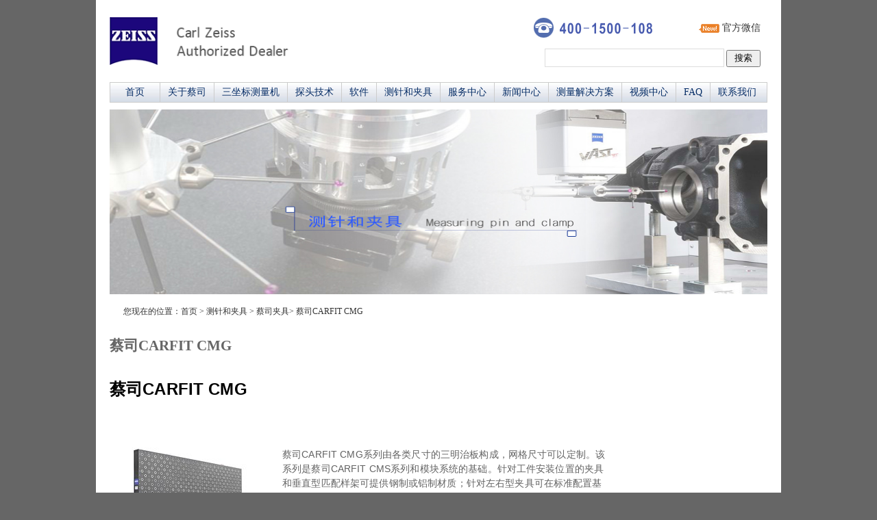

--- FILE ---
content_type: text/html
request_url: http://www.yosoar555.com/fujian/157.html
body_size: 3494
content:
<!DOCTYPE html PUBLIC "-//W3C//DTD XHTML 1.0 Transitional//EN" "http://www.w3.org/TR/xhtml1/DTD/xhtml1-transitional.dtd">
<html xmlns="http://www.w3.org/1999/xhtml">
<head>
<meta http-equiv="Content-Type" content="text/html; charset=gb2312" />
<title>蔡司蔡司CARFIT CMG【价格_报价_多少钱_厂家】-蔡司夹具-蔡司三坐标上海官方代理</title>
<meta name="Keywords" content="蔡司蔡司CARFIT CMG价格,蔡司蔡司CARFIT CMG报价,蔡司蔡司CARFIT CMG多少钱,蔡司蔡司CARFIT CMG厂家" >
<meta name="Description" content="　昆山友硕是一家全球尖端科技整合服务商，是蔡司蔡司CARFIT CMG指定授权代理商，免费提供蔡司CARFIT CMG价格、蔡司CARFIT CMG报价、蔡司CARFIT CMG多少钱、蔡司CARFIT CMG相关产品信息在线咨询。致力于为工业制造领域及测量实验室提供专业的测量解决方案。" >
<link href="/Templates/green/css/basic.css" rel="stylesheet" type="text/css" />

</head>

<body>

<div class="warp">

<div class="main">
 <div class="top">
<table width="100%" border="0" cellspacing="0" cellpadding="0">
  <tr>
    <td width="310" height="120" valign="middle"><a title="蔡司三坐标上海官方代理" href="/"><img src="/upLoad/slide/month_1208/201208232324114160.png" height="70" /></a></td>
    <td><table width="100%" border="0" cellspacing="10" cellpadding="0">
      <tr>
        <td><table width="100%" border="0" cellspacing="0" cellpadding="0">
          <tr>
            <td align="right"><img src="/Templates/green/images/header_phone.gif" width="184" height="39" /></td>
            <td width="150" align="right"><script language="JavaScript" type="text/javascript">
function showSubNav(id){
document.getElementById(id).style.display='block';
}
function hideSubNav(id){
document.getElementById(id).style.display='none';
}
        </script>
              <div style="position:relative;"> <a href="/weixin.html" class="new11" onmouseover="showSubNav('subNav_1');" onmouseout="hideSubNav('subNav_1');">官方微信</a>
                <div id="subNav_1" style="display:none;"><img src="/Templates/green/images/weixin_img.png"  alt="官方微信二维码"/></div>
              </div></td>
          </tr>
        </table></td>
      </tr>
      <tr>
        <td align="right"><form action="/search.asp" method="post">
          <input class="search_txt" value="" name="keys" onblur="if(value=='')value='';" onfocus="if(value == '')value = ''" />
          <input class="search_btn" type="submit" value="搜索" />
        </form></td>
      </tr>
    </table></td>
  </tr>
</table>
</div>

      <div class="menu">
        <a href="/" style="border:0; width:50px;">首页</A>
        
        <A href="http://www.yosoar555.com/about/19.html">关于蔡司</A>
        
        <A href="http://www.yosoar555.com/cmm/list-1-1.html">三坐标测量机</A>
        
        <A href="http://www.yosoar555.com/sensor/list-20-1.html">探头技术</A>
        
        <A href="http://www.yosoar555.com/software/list-7-1.html">软件</A>
        
        <A href="http://www.yosoar555.com/fujian/list-6-1.html">测针和夹具</A>
        
        <A href="http://www.yosoar555.com/service/list-5-1.html">服务中心</A>
        
        <A href="http://www.yosoar555.com/newslist/list-11-1.html">新闻中心</A>
        
        <A href="http://www.yosoar555.com/solution/list-15-1.html">测量解决方案</A>
        
        <A href="http://www.yosoar555.com/video/list-22-1.html">视频中心</A>
        
        <A href="http://www.yosoar555.com/newslist/list-39-1.html">FAQ</A>
        
        <A href="http://www.yosoar555.com/contact/contact-18.html">联系我们</A>
        
      </div>
<div style="height:10px;"></div>
<div class="sidepic"><img src="/upLoad/product/month_1503/201503101337591419.jpg" width="960" height="270" /></div>
<div style="line-height:30px; margin:10px 0px -40px 20px;"> 您现在的位置：<a href="/">首页</a> > <a href="/fujian/list-6-1.html">测针和夹具</a> > <a href="/fujian/list-41-1.html">蔡司夹具</a>> 蔡司CARFIT CMG</div>
<div class="maincon">

<div style="font-size:14px; color:#666; line-height:25px;">
<h2>蔡司CARFIT CMG</h2>
 <p>&#160;</p>
<div class="headline section" style="margin: 0px; padding: 0px; outline: none 0px; font-size: 14px; max-width: 48em; word-wrap: break-word; color: rgb(98, 98, 98); font-family: Arial, Helvetica, sans-serif; letter-spacing: 0.140000000596046px; line-height: 20px;">
<h2 class="hmargin" style="margin: 0px 0px 0.625em; padding: 0px; font-size: 1.7142857142857em; font-stretch: normal; line-height: 1.166666666667em; color: rgb(0, 0, 0);">蔡司CARFIT CMG</h2>
</div>
<div class="distance56 section" style="margin: 0px; padding: 0px; outline: none 0px; font-size: 14px; color: rgb(98, 98, 98); font-family: Arial, Helvetica, sans-serif; letter-spacing: 0.140000000596046px; line-height: 20px;">
<div class="div_distance56" style="margin: 0px; padding: 0px; outline: none 0px; height: 4em; width: auto;">&#160;</div>
</div>
<div class="textimageall section" style="margin: 0px; padding: 0px; outline: none 0px; font-size: 14px; color: rgb(98, 98, 98); font-family: Arial, Helvetica, sans-serif; letter-spacing: 0.140000000596046px; line-height: 20px;">
<div class="textimageWrapper textimageall" style="margin: 0px 0px 4em; padding: 0px; outline: none 0px; overflow: hidden;">
<div class="nofloat imageWidth imageWidth-224" style="margin: 0px; padding: 0px; outline: none 0px;">
<div class="textimgLeft" style="margin: 0px; padding: 0px 2em 0.5714em 0px; outline: none 0px; float: left; width: 224px;">
<p style="margin: 0px; padding: 0px; font-size: 0.857142857em; line-height: 1.5em; position: relative;"><img src="/upLoad/product/month_1501/201501081345121266.jpg" alt="蔡司CARFIT CMG" /></p>
</div>
<div class="textimgtext" style="margin: 0px; padding: 0px; outline: none 0px; width: 476px; float: left;">
<p style="margin: 0px 0px 1.5em; padding: 0px; line-height: 1.5em;">蔡司CARFIT CMG系列由各类尺寸的三明治板构成，网格尺寸可以定制。该系列是蔡司CARFIT CMS系列和模块系统的基础。针对工件安装位置的夹具和垂直型匹配样架可提供钢制或铝制材质；针对左右型夹具可在标准配置基础上提供双面三明治板选项。</p>
<p style="margin: 0px 0px 1.5em; padding: 0px; line-height: 1.5em;">所有蔡司CARFIT标准组件均采用模块化设计，相互兼容，供货迅速。<br style="margin: 0px; padding: 0px;" />
套件功能多样，可重复使用并具有可扩展性。套装配置灵活，拥有安装指南和电子产品目录等辅助资料。</p>
</div>
</div>
</div>
</div><script src="/inc/AspCms_VisitsAdd.asp?id=157"></script>
</div>
<div class="clear"></div>
<div class="nextpag"><p>上一条：<a href="/fujian/156.html">蔡司CARFIT CMS</a></p><p>下一条：<a href="/fujian/158.html">蔡司CARFIT CMX</a></p></div>

</div>
 <script type="text/javascript" src="/inc/AspCms_Statistics.asp"></script><div class="footer_cpr">
  版权所有 苏ICP备13044175号  热线电话 4001500108  <a href="http://www.yosoar555.com/sitemap.html" target="_blank">网站地图</a></div>
  
<script type="text/javascript" src="http://lead.soperson.com/10032319/10037092.js"></script>
</div>
</div>
<!-- yosoar555.com Baidu tongji analytics -->
<script type="text/javascript">
var _bdhmProtocol = (("https:" == document.location.protocol) ? " https://" : " http://");
document.write(unescape("%3Cscript src='" + _bdhmProtocol + "hm.baidu.com/h.js%3F5bbfb8b917e59debade79e7da21c2e42' type='text/javascript'%3E%3C/script%3E"));
</script>
</body>
</html>


--- FILE ---
content_type: text/css
request_url: http://www.yosoar555.com/Templates/green/css/basic.css
body_size: 2315
content:
@charset "gb2312";
/* CSS Document */

a:link {text-decoration: none;color: #333;}
a:visited {text-decoration: none;color: #333;}
a:hover {text-decoration: none;color:#333;}/*underline*/
a:active {text-decoration: none;color: #333;}

*,body,div,table,h1,h2,h3,h4,ul,li,form{ margin:0; padding:0;}
ul,li{ list-style:none; margin:0; padding:0;}
body{
	background:#666666;
font-family:微软雅黑;
	
}
.clear{ clear:both;}
body,td{ font-size:12px; color:#333}
.warp{ width:960px; margin:0 auto; background:#fff; padding:0 20px; }
.search_txt{ border:1px solid #dddddd; background-color:#fff; height:25px; line-height:25px; width:260px;}
.search_btn{ height:25px; line-height:25px; padding:0 10px;}
.new11 {background:url(../images/news.gif) 10px center no-repeat; font-size:14px;  display:block; width:100px; height:24px; line-height:24px; }
#subNav_1{ position:absolute; top:-20px; left:-110px; z-index:100;}
.main{ }

.menu{ overflow:hidden; height:28px; border:1px solid #cccccc; background:url(../images/mbg1.jpg) repeat-x}
.menu a{ display:block; float:left; text-align:center; height:28px; line-height:28px; font-size:14px; color:#072e67; padding:0 11px;text-align:center; border-left:1px solid #cccccc}
.menu a:link{}
.menu a:visited{}
.menu a:hover{ background:url(../images/mbg2.jpg) repeat-x}
.sidepic{ width:960px; margin:0 auto}
.proindex{ padding:0px 20px 30px 10px;}
.proindex h3{ display:block; line-height:25px; padding-left:0px;}
.proindex .con{ color:#666; line-height:20px; margin-top:20px; height:130px;}
.proindex .more{ text-align:right}
.news,.contact{ border:1px solid #e4e4e4; padding:1px; margin-right:20px; height:250px;}
.news ul{ padding:10px;}
.news h3 ,.contact h3{ line-height:23px; height:23px; display:block; background:url(../images/mbg4.jpg) repeat-x; padding-left:10px;}
.news h4{ font-size:12px; background:url(../images/arrow.gif) left 7px no-repeat; padding-left:10px; font-weight:normal}
.news h4 a:link{ color:#2f6681; text-decoration:none}
.news h4 a:visited{ color:#2f6681; text-decoration:none}
.news h4 a:hover{ color:#cc0000; text-decoration:none}
.news p{ color:#666; padding-left:10px;}
.news li{ line-height:25px;}
.contact p{ color:#666; line-height:25px; padding:10px;}
.footer_cpr{ line-height:50px; border-top:5px solid #868F99; margin-top:20px; text-align:center}
.maincon{ margin-top:50px; overflow:hidden}
.main_left{ width:660px; float:left; margin-left:20px;}
.main_left img{width: e-xpression(this.width > 700 ? 700: true); max-width: 700px;}
.main_right{ width:200px; float:right; margin-right:20px;}
.main_right h3{ line-height:30px;}
.main_right p{ line-height:20px; color:#666}
.leftMenu li{ font-size:12px; background:url(../images/arrow.gif) left 7px no-repeat; padding-left:10px;}
.leftMenu .curr a{ color:#F00}

.maincon h2{ line-height:50px;}
.proclasslist li{ float:left; margin:0 5px 50px 0px; width:210px}
.proclasslist li h3{ display:block; margin-top:10px;}
.proclasslist li p{ font-size:14px; color:#666; margin-top:10px; height:50px;}
.proclasslist li .more{ background:url(../images/arrow.gif) left center no-repeat; padding-left:10px; margin-top:10px;}
.proclasslist li .more a{ color:#000; font-size:12px;}

.pagelink{height:26px; line-height:26px; margin:20px 0 0 0; padding:0 10px;}
.pagelink a, .pagelink span{ padding:0 3px;}
.pagelink a.on, .pagelink a:hover{ color:#F9003B;}
.nextpag{ border-top:1px solid #dddddd; padding-top:10px; margin:0 20px; height:80px; line-height:25px;}

.leftMenu1 li{ font-size:14px; background:url(../images/arrow.gif) left 7px no-repeat; padding-left:10px; line-height:23px;}
.leftMenu1 li span{ padding-right:20px;}
.leftMenu1 li a{ font-size:14px; color:#000}
.line1 {
	border-bottom: 1px solid #E4E4E4;
	border-left: 1px solid #E4E4E4;
	border-right: 1px solid #E4E4E4;
}
.lm {
	background-image: url(../images/bar01.jpg);
	background-repeat: no-repeat;
	height: 28px;
	width: 244px;
	text-align: left;
	text-indent: 10px;
}

.lm H3 {
	font-size: 11pt;
	font-family: "瀹嬩綋", Arial, Helvetical, sans-serif;
	line-height: 28px;
	font-weight: bold;
	COLOR: #474747;
	margin: 0pt;
	display: inline
}
#apply {width:246px;height:242px;padding-top:10px;background-color:#fff;border-radius:5px;-moz-border-radius:3px;-webkit-border-radius:3px;font-size: 12px; border:1px solid #dddddd;}
#apply label {display:block;margin-top:3px;margin-left:25px;color:#999;}
#apply strong.tel {display:block;height:33px;margin-left:25px;background:transparent url(../images/apply.gif) no-repeat scroll 0 5px;text-indent:-9999px;}
.apply-btn-m {display:block;width:202px;height:44px;margin:0 auto;background:#fff url(../images/apply.gif) no-repeat left -40px;text-indent:-9999px;}
.apply-btn-m:hover {background-position:-202px -40px;}
#apply .svc-btns {text-align:center;margin-top:3px;}
#apply .onekeycall-btn {display:block;*display:inline;zoom:1;width:201px;height:38px;margin:0 auto;border:0 none;background:url(../images/apply.gif) no-repeat scroll 0 -97px;cursor:pointer;}
#apply .onekeycall-btn:hover {background-position:-203px -97px}
#apply .svc-btns .onekeycall-label {margin:0px;position:relative;display:inline-block;*display:inline;zoom:1}
#apply .svc-btns .tip-free {display:block;text-indent:-9999px;position:absolute;right:22px;top:-10px;}
#apply .svc-info {margin:10px 5px 0;padding-top:5px;border-top:1px dotted #D3D3D3;text-align:center;}
#apply .svc-info a.link-localsvc {display:block;width:135px;margin:0 auto 5px;padding-left:13px;}
#apply .svc-info a.link-localsvc:hover {text-decoration:underline}
#apply .svc-info span {font-family:"Microsoft Yahei", sans-serif;}
.floater {border:3px solid #D3D3D3;border-radius:2px;-moz-border-radius:2px;-webkit-border-radius:2px;position:absolute;display:none;z-index:32768}
.floater-border {border:4px solid #D22926}
.floater-content {width:350px;height:276px;background:#FFFFEA;overflow:hidden}
.floater-close {background:#D22926 url(../images/icon.gif) no-repeat scroll 0 -50px;width:18px;height:19px;position:absolute;right:7px;top:7px}
.floater-close span {display:none}
.floater-content iframe {margin:0;width:100%;height:231px;background-color:transparent}
.floater-content h5 {padding-left:22px;height:45px;line-height:45px;color:#000;font-size:14px;}